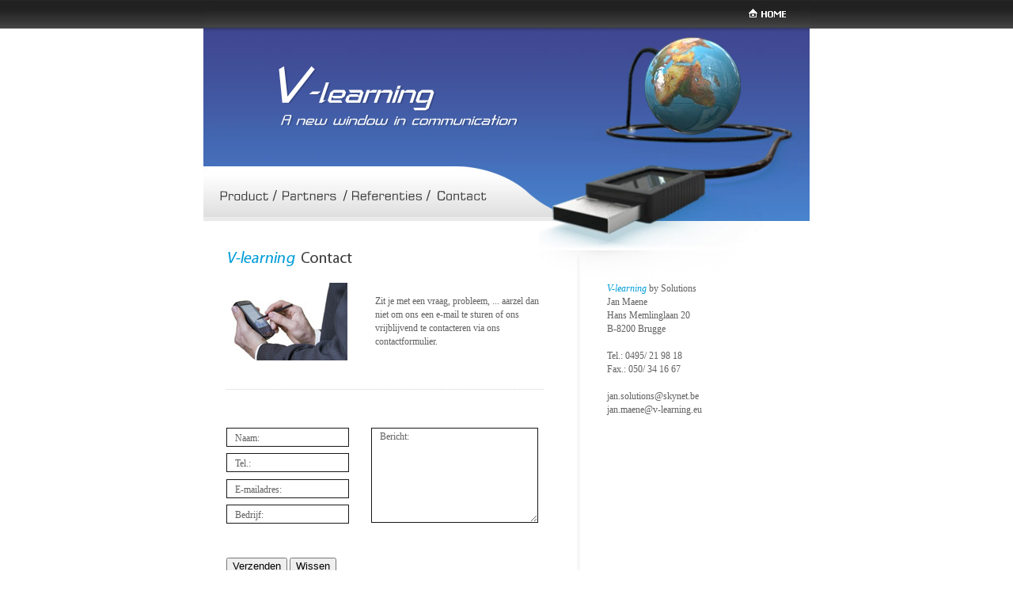

--- FILE ---
content_type: text/html; charset=UTF-8
request_url: https://v-learning.eu/contact.php
body_size: 5746
content:
<!DOCTYPE HTML PUBLIC "-//W3C//DTD HTML 4.01 Transitional//EN">
<html>
<head>
<meta http-equiv="content-type" content="text/html; charset=UTF-8">
	<title>V-learning | A new window in communication</title>
	<link href="style.css" rel="stylesheet" type="text/css">
</head>

<body><center>
<table style="height:840px; width:766px">
	<tr>
		<td style="height:840px; width:766px">
			<table>
				<tr>
					<td  style="height:316px;" class="header">
						<table>
							<tr>
								<td  style="width:766px;">
									<img src="images/banner_statisch.jpg" alt="V-learning" width="766" height="316" border="0" usemap="#Map" />								</td>
							</tr>
						</table>
					</td>
				</tr>
				<tr>
					<td  style="height:425px; background:url(images/back_p.jpg) no-repeat right top">
						<table>
							<tr>
								<td  style="height:402px;">
									<table>
										<tr>
											<td  style="width:29px;"></td>
											<td  style="width:703px;">
												<table>
													<tr>
														<td  style="width:407px;">
															<img src="images/contact.gif" alt="Contact V-learning" width="220" height="20"><br>
															<br style="line-height:19px">
															<div style="margin-left:6px">
																<img src="images/5_p1.jpg" alt="" align="left" style="margin-right:35px; margin-top:2px">
																<br />
																Zit je met een vraag, probleem, ... aarzel dan niet om ons een e-mail te sturen of ons vrijblijvend te contacteren via ons contactformulier.
																<br /><br /><br /><br />
															</div>
															<img src="images/hl.gif" alt=""><br>
															<br style="line-height:29px">
															<img src="images/5_w2.gif" alt=""><br>
																														<form action="contact.php" method="post">
															<table style="width:394px; height:164px;">
																<tr>
																	<td style="width:190px">
																		<table>
																			<tr>
																				<td  style="height:32px;"><input name="naam" type="text" class="input" value="Naam:"></td>
																			</tr>
																			<tr>
																				<td  style="height:33px;"><input name="telefoon" type="text" class="input" value="Tel.:"></td>
																			</tr>
																			<tr>
																				<td  style="height:32px;"><input name="email" type="text" class="input" value="E-mailadres:"></td>
																			</tr>
																			<tr>
																				<td  style="height:67px;"><input name="bedrijf" type="text" class="input" value="Bedrijf:"></td>
																			</tr>
																		</table>
																	</td>
																	<td style="width:204px">
																		<textarea name="bericht" class="textarea" rows="0" cols="0">Bericht:</textarea><br>
																		<br style="line-height:23px">
																	</td>
																</tr>
																<tr>
																	<td colspan="2" align"center">
																	<!--<img src="images/spacer.gif" width="76" height="1" alt=""><input type="image" src="images/clear.gif"><img src="images/spacer.gif" width="24" height="1" alt=""><input type="image" src="images/send.gif" name="verzenden">-->
																	<input type="submit" value="Verzenden" name="verzenden"																	 />
																	<input type="reset" value="Wissen" name="wissen"																	 />
																	<br>
																	</td>
																</tr>
															</table>
															</form>
																													  </td>
														<td  style="width:36px;"></td>
														<td  style="width:4px; background-color:#F7F7F7"></td>
														<td  style="width:31px;"></td>
														<td  style="width:225px;">
															<img src="images/5_w3.gif" alt=""><br>
															<br />
															<div style="margin-left:3px">
																<span class="vlearning">V-learning</span> by Solutions
																<br >
																Jan Maene
																<br />
																Hans Memlinglaan 20
																<br />
																B-8200 Brugge
																<br /><br />
																Tel.: 0495/ 21 98 18
																<br />
																Fax.: 050/ 34 16 67
																<br /><br />
																<a href="mailto:jan.solutions@skynet.be?subject=Vraag via v-learning.eu">jan.solutions@skynet.be</a>
																<br />
																<a href="mailto:jan.maene@v-learning.eu?subject=Vraag via v-learning.eu">jan.maene@v-learning.eu</a>
															</div>
														</td>
													</tr>
												</table>
											</td>
											<td  style="width:34px;"></td>
										</tr>
									</table>
								</td>
							</tr>
							<tr>
								<td  style="height:23px;"></td>
							</tr>
						</table>
					</td>
				</tr>
				<tr>
					<td  style="height:99px;">
						<table>
							<tr>
								<td  style="width:34px;"></td>
								<td  style="width:698px;" class="footer">
									<br style="line-height:34px">
									V-learning.EU  &copy; 2007 | <a href="privacy.html">Privacy Beleid</a> | Alle rechten voorbehouden
								</td>
								<td  style="width:34px;"></td>
							</tr>
						</table>
					</td>
				</tr>
			</table>
		</td>
	</tr>
</table></center>

<map name="Map">
	<area shape="rect" coords="18,236,85,259" href="product.html">
	<area shape="rect" coords="96,237,172,259" href="partners.html">
	<area shape="rect" coords="184,237,277,260" href="referenties.html">
	<area shape="rect" coords="293,237,367,262" href="contact.php">
	<area shape="rect" coords="679,4,744,33" href="index.html">
</map>

</body>
</html>


--- FILE ---
content_type: text/css
request_url: https://v-learning.eu/style.css
body_size: 1829
content:
ul {margin:0; padding:0; list-style:none; line-height:17px }
li  { background:url(images/pointer.gif) no-repeat; padding-left:10px; background-position:0 7px}
li.ingesprongen{padding-left:10px; list-style:none;
}
li  a { color:#009DD7}

table { 
	border:0px;
	border-collapse:collapse;
	width:100%;	
}

table.voordelen { 
	border:0px;
	border-collapse:collapse;
	width:100%;	
}

form{
 	margin:0px;
  	padding:0px;
}
body{
 	margin:0px;
  	padding:0px;
	background:url(images/tall_b_rechts.gif) repeat-x top center;*/
}

.scroll { height:162px; width:239px; overflow:auto} 

td {
	font-size:12px;
    font-family:Tahoma;
	color:#616161;
	line-height:17px;
	vertical-align:top;
	padding:0px;
	/*width:100%;
	height:100%;*/
}
.header td, .header a { color:#FFFFFF}
 a {
	color:#616161;
	text-decoration:none;
}
 a:hover {
	text-decoration:underline;
}

.read_more { background:url(images/pointer.gif) no-repeat left;  color:#636363; padding-left:22px; background-position:0 5px}
.footer { background:url(images/tall_footer.gif) repeat-x; text-align:center}

.input {
	width:155px;
	height:24px;
	background-color:#FFFFFF;
	padding:3px 0 0 10px;
	font-size:12px;
    font-family:Tahoma;
	color:#616161;
	border: 1px solid #171815;
}
.textarea {
	width:211px;
	height:120px;
	background-color:#FFFFFF;
	padding:3px 0 0 10px;
	overflow:auto;
	font-size:12px;
    font-family:Tahoma;
	color:#616161;
	border: 1px solid #171815;
}

.vlearning{color: #009DD7;
font-style: italic;
}

.vlearning_privacy{color: #009DD7;
font-style: italic;
font-weight:bold;
}

.boodschap{font-family:Tahoma;
	color:#616161;
	font-size:12px;
}

.getekend{font-weight:bold;
}

.meerinfo{color:#009DD7;
font-weight:bold;
}

a:active.sitelink,a:link.sitelink,a:visited.sitelink {
	color: #009DD7;
	text-decoration:underline;
}

a:hover.sitelink {
	color: #009DD7;
	text-decoration:none;
}